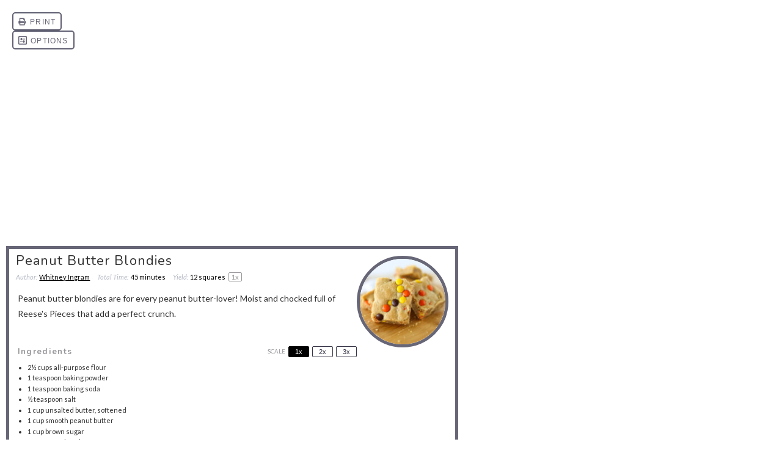

--- FILE ---
content_type: text/html; charset=utf-8
request_url: https://www.google.com/recaptcha/api2/aframe
body_size: 267
content:
<!DOCTYPE HTML><html><head><meta http-equiv="content-type" content="text/html; charset=UTF-8"></head><body><script nonce="dYVDltRU0z78V-x4fp64vQ">/** Anti-fraud and anti-abuse applications only. See google.com/recaptcha */ try{var clients={'sodar':'https://pagead2.googlesyndication.com/pagead/sodar?'};window.addEventListener("message",function(a){try{if(a.source===window.parent){var b=JSON.parse(a.data);var c=clients[b['id']];if(c){var d=document.createElement('img');d.src=c+b['params']+'&rc='+(localStorage.getItem("rc::a")?sessionStorage.getItem("rc::b"):"");window.document.body.appendChild(d);sessionStorage.setItem("rc::e",parseInt(sessionStorage.getItem("rc::e")||0)+1);localStorage.setItem("rc::h",'1769106406007');}}}catch(b){}});window.parent.postMessage("_grecaptcha_ready", "*");}catch(b){}</script></body></html>